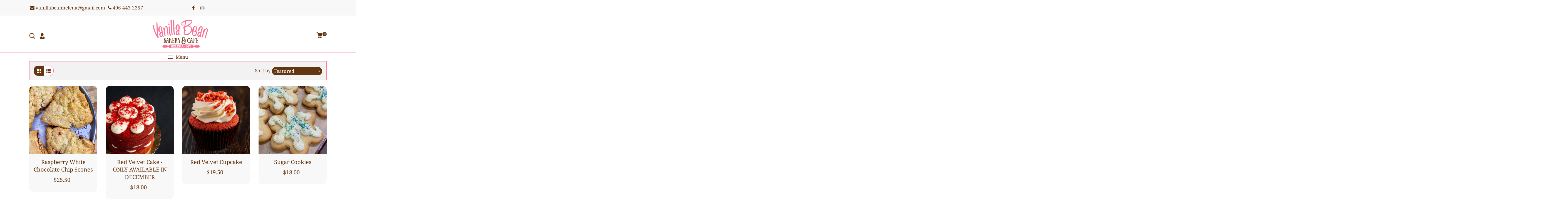

--- FILE ---
content_type: text/css
request_url: https://vanillabeanhelena.com/cdn/shop/t/2/assets/dt-custom.css?v=10054701149025866001763415893
body_size: 3269
content:
/** Shopify CDN: Minification failed

Line 365:1 Expected ")" to go with "("

**/




.swiper-container { pointer-events: all; }@font-face {
  font-family: Handlee;
  font-weight: 400;
  font-style: normal;
  font-display: swap;
  src: url("//vanillabeanhelena.com/cdn/fonts/handlee/handlee_n4.e09be80d1dff9f38768cf71ac8b0b3be3d7f9119.woff2") format("woff2"),
       url("//vanillabeanhelena.com/cdn/fonts/handlee/handlee_n4.081a97ceff5641279bbf8a840ba142543b41006e.woff") format("woff");
}

@font-face {
  font-family: "Noto Serif";
  font-weight: 400;
  font-style: normal;
  font-display: swap;
  src: url("//vanillabeanhelena.com/cdn/fonts/noto_serif/notoserif_n4.157efcc933874b41c43d5a6a81253eedd9845384.woff2") format("woff2"),
       url("//vanillabeanhelena.com/cdn/fonts/noto_serif/notoserif_n4.e95a8b0e448c8154cafc9526753c78ba0f8e894e.woff") format("woff");
}

@font-face {
  font-family: "Work Sans";
  font-weight: 400;
  font-style: normal;
  font-display: swap;
  src: url("//vanillabeanhelena.com/cdn/fonts/work_sans/worksans_n4.b7973b3d07d0ace13de1b1bea9c45759cdbe12cf.woff2") format("woff2"),
       url("//vanillabeanhelena.com/cdn/fonts/work_sans/worksans_n4.cf5ceb1e6d373a9505e637c1aff0a71d0959556d.woff") format("woff");
}


@font-face {
  font-family: "Noto Serif";
  font-weight: 700;
  font-style: normal;
  font-display: swap;
  src: url("//vanillabeanhelena.com/cdn/fonts/noto_serif/notoserif_n7.d275fb7cbb6b6809702719ab47b39e5200c4f530.woff2") format("woff2"),
       url("//vanillabeanhelena.com/cdn/fonts/noto_serif/notoserif_n7.0386ee49bd94b3b26da3580808c2d97c2a1d2d82.woff") format("woff");
}

@font-face {
  font-family: "Noto Serif";
  font-weight: 700;
  font-style: normal;
  font-display: swap;
  src: url("//vanillabeanhelena.com/cdn/fonts/noto_serif/notoserif_n7.d275fb7cbb6b6809702719ab47b39e5200c4f530.woff2") format("woff2"),
       url("//vanillabeanhelena.com/cdn/fonts/noto_serif/notoserif_n7.0386ee49bd94b3b26da3580808c2d97c2a1d2d82.woff") format("woff");
}

@font-face {
  font-family: "Noto Serif";
  font-weight: 400;
  font-style: italic;
  font-display: swap;
  src: url("//vanillabeanhelena.com/cdn/fonts/noto_serif/notoserif_i4.4a1e90a65903dad5ee34a251027ef579c72001cc.woff2") format("woff2"),
       url("//vanillabeanhelena.com/cdn/fonts/noto_serif/notoserif_i4.864f808316dae3be9b9b07f7f73c1d3fbc5f3858.woff") format("woff");
}

@font-face {
  font-family: "Noto Serif";
  font-weight: 700;
  font-style: italic;
  font-display: swap;
  src: url("//vanillabeanhelena.com/cdn/fonts/noto_serif/notoserif_i7.cdc3cc31b9724e5bf1d81e426d52ec2091b208e5.woff2") format("woff2"),
       url("//vanillabeanhelena.com/cdn/fonts/noto_serif/notoserif_i7.98b54ea1ac46563d0708fd392057a21d8a45a373.woff") format("woff");
}


:root {
  /* Heading font*/--DTFontTypo_Heading: Handlee, cursive;--font-style-header: normal;
  --font-weight-header: 400;
  --font-size-header: ;
  --font-size-header-tablet: ;
  --font-size-header-mobile: ;

  /* Body font*/--DTFontTypo_Body: "Noto Serif", serif;--font-style-body: normal;
  --font-weight-body: 400;          
  --font-weight-body--bold: 700;
  --font-weight-body--bolder: 700;
  --font-size-body: 17px;   
  --font-size-body-tablet: 16;   
  --font-size-body-mobile: ;   

  /* Custom font*/--DTFontTypo_Custom: "Work Sans", sans-serif;--font-style-additional: normal;
  --font-weight-additional: 400;    
  --font-size-additional: 20; 
  --font-size-additional-tablet: 14;   
  --font-size-additional-mobile: 14; 

  /* Other colors */
  --swiper-theme-color:  #633510 !important;
  --DTPrimaryColor: #633510;
  --DTSecondaryColor: #fa7598;
  --DTTertiaryColor: #ffffff;
  --DTBodyBGColor: #ffffff;
  --DTOverlayColor: rgba(250, 117, 152, 0.5);
  /*--DTOverlayColor: rgb(255 255 255 / 50%);*/

  --DTLinkColor: #633510;
  --DTLinkHoverColor: #fa7598;
  --DTColor_Body: #633510;
  --DTColor_Heading: #fa7598;
  --DTColor_Border: #fa7598;

  /* Error and alerts */
  --DT_Error_Color: #D8000C;
  --DT_Success_Color:#4F8A10;
  --DT_Warning_Color:#9F6000;
  --DT_Info_Color: #633510;

  /* Blog section */
  --DT_Blog_Border_Radius: 5px;
  --DT_Blog_Gutter_Width: 30px;
  --DT_Blog_BG_Color:#ffffff;
  --DT_Blog_Link_Color:#633510;
  --DT_Blog_Link_Hover_Color:#fa7598;
  --DT_Blog_Text_Color: #633510;
  --DT_Blog_Icon_Color: #fa7598;
  --DT_Blog_Button_BG_Color: #633510;
  --DT_Blog_Button_Text_Color:#ffffff;  
  --DT_Blog_Button_BG_Hover_Color: #fa7598;
  --DT_Blog_Button_Text_Hover_Color:#ffffff;

  /* Overlay Style */
  --DT_Blog_Link_Color_Overlay:#ffffff;
  --DT_Blog_Link_Hover_Color_Overlay:#ff599a;
  --DT_Blog_Text_Color_overlay: #ffffff;
  --DT_Blog_Icon_Color_overlay: #ffffff;
  --DT_Blog_Button_BG_Color_overlay: #ffffff;
  --DT_Blog_Button_Text_Color_overlay:#ffffff;  
  --DT_Blog_Button_BG_Hover_Color_overlay: #ff599a;
  --DT_Blog_Button_Text_Hover_Color_overlay:#ffffff;

  /* Base Size */
  --DTFontSizeBase: 17px;  

  /* Heading Size */
  --DTFontSize_H1: 48px;
  --DTFontSize_H2: 60px;
  --DTFontSize_H3: 30px;
  --DTFontSize_H4: 28px;
  --DTFontSize_H5: 24px;
  --DTFontSize_H6: 20px;

  --DT_Heading_Line_Height: 1.5em;
  --DT_Body_Line_Height: 1.8em;

  --DTRadius: 15px;
  --DTInputPadding: 10px 30px 10px 30px;

  --DTInputBackground: #ffffff;
  --DTform_BG: #f8f8f8;	

  /* Button Style */
  --DTPadding_Btn: 10px 30px 10px 30px;
  --DT_Button_BG_Color: #633510;
  --DT_Button_Text_Color: #ffffff;  
  --DT_Button_BG_Hover_Color: #fa7598;
  --DT_Button_border_Color: #9F6000;
  --DT_Button_hover_border_Color: #fa7598;
  --DT_Button_Text_Hover_Color: #ffffff;
  --DT_Button_Border_Radius: 40px;
  --DT_Button_border_width: 2px;

  --DTContainer: 1400px;
  --DT_Lap_Container: 1100px;
  --DT_Tab_Container: 960px;    

  --DT_Container_Spacing: 150px;  
  --DTGutter_Width: 30px;

  --DTBaseTransition: all 0.3s linear; 

  --DTboxShadowcolor: #bbbbbb;
  --DTboxShadowcolor_light: #e9e9e9;

  --DTboxShadow: 0 0 10px var(--DTboxShadowcolor);
    --DTboxShadow_light: 0 0 10px var(--DTboxShadowcolor_light);

      }

/*================ Vendor-specific styles ================*/


/* Magnigic pop-up  */

.mfp-bg{top:0;left:0;width:100%;height:100%;z-index:10000;overflow:hidden;position:fixed;background:#0b0b0b;opacity:.8;-ms-filter:"progid:DXImageTransform.Microsoft.Alpha(Opacity=80)";filter:alpha(opacity=80)}
.mfp-wrap{top:0;left:0;width:100%;height:100%;z-index:10001;position:fixed;outline:0!important;-webkit-backface-visibility:hidden;-moz-backface-visibility:hidden;-ms-backface-visibility:hidden;backface-visibility:hidden}
.mfp-container{text-align:center;position:absolute;width:100%;height:100%;left:0;top:0;-webkit-box-sizing:border-box;-moz-box-sizing:border-box;box-sizing:border-box}
.mfp-container:before{content:'';display:inline-block;height:100%;vertical-align:middle}
.mfp-align-top .mfp-container:before{display:none}
.mfp-content{position:relative;display:inline-block;vertical-align:middle;margin:0 auto;text-align:left;z-index:1045;height:100%}
.modal-popup.error{position:absolute;left:50%;top:40%;transform:translate(-50%,-40%)!important;text-align:center;width:100%}
.mfp-ajax-holder .mfp-content,.mfp-inline-holder .mfp-content{width:100%;cursor:auto}
.mfp-ajax-cur{cursor:progress}
.mfp-zoom-out-cur,.mfp-zoom-out-cur .mfp-image-holder .mfp-close{cursor:zoom-out}
.mfp-zoom{cursor:zoom-in}
.mfp-auto-cursor .mfp-content{
  overflow: auto;
  display: flex;
  align-items: center;
  max-height: 90vh;
  position: fixed;
  top: 0;
  bottom: 0;
  margin: auto;
  left: 5%;
  right: 5%;
  max-width: 90%;
  border-radius: var(--DTRadius);
    width: calc(var(--DTContainer) / 1.2);

      }
.mfp-counter{-webkit-user-select:none;-moz-user-select:none;-ms-user-select:none;user-select:none}
.mfp-loading.mfp-figure{display:none}
.mfp-hide{display:none!important}
.mfp-preloader{color:#ccc;position:absolute;top:50%;width:auto;text-align:center;margin-top:-.8em;left:8px;right:8px;z-index:1044}
.mfp-preloader a{color:#ccc}
.mfp-preloader a:hover{color:#fff}
.mfp-s-ready .mfp-preloader{display:none}
.mfp-s-error .mfp-content{display:none}
button.mfp-arrow, button.mfp-close{ box-shadow: none; overflow:visible;cursor:pointer;appearance:none;display:block;padding:0;z-index:1046;overflow:hidden;background: transparent;border-radius:var(--DTRadius); color:currentcolor; border-radius: var(--DT_Button_Border_Radius); }
button.mfp-arrow:hover,button.mfp-close:hover{ color: var(--DTBodyBGColor); }
button.mfp-arrow *,button.mfp-close *{pointer-events:none}
button::-moz-focus-inner{padding:0;margin:0}
.mfp-close{position:absolute;right:5px;top:5px;width:30px;height:30px;margin:0!important;display:block;transition:var(--DTBaseTransition)}
.mfp-iframe-holder .mfp-close,.mfp-image-holder .mfp-close{color:#fff;right:-6px;text-align:right;padding-right:6px;width:100%}
.mfp-counter{position:absolute;top:0;right:0;color:#ccc;font-size:12px;line-height:18px}
.mfp-arrow{position:absolute;opacity:.65;-ms-filter:"progid:DXImageTransform.Microsoft.Alpha(Opacity=65)";filter:alpha(opacity=65);margin:0;top:50%;margin-top:-55px;padding:0;width:90px;height:110px;-webkit-tap-highlight-color:rgba(0,0,0,0)}
.mfp-arrow:active{margin-top:-54px}
.mfp-arrow:focus,.mfp-arrow:hover{opacity:1;-ms-filter:none;filter:none}
.mfp-arrow .mfp-a,.mfp-arrow .mfp-b,.mfp-arrow:after,.mfp-arrow:before{content:'';display:block;width:0;height:0;position:absolute;left:0;top:0;margin-top:35px;margin-left:35px;border:solid transparent}
.mfp-arrow .mfp-a,.mfp-arrow:after{border-top-width:13px;border-bottom-width:13px;top:8px}
.mfp-arrow .mfp-a,.mfp-arrow:before{border-top-width:21px;border-bottom-width:21px}
.mfp-arrow-left{left:0}
.mfp-arrow-left .mfp-a,.mfp-arrow-left:after{border-right:17px solid #fff;margin-left:31px}
.mfp-arrow-left .mfp-b,.mfp-arrow-left:before{margin-left:25px}
.mfp-arrow-right{right:0}
.mfp-arrow-right .mfp-a,.mfp-arrow-right:after{border-left:17px solid #fff;margin-left:39px}
.mfp-iframe-holder{padding-top:40px;padding-bottom:40px}
.mfp-iframe-holder .mfp-content{line-height:0;width:80%;height:auto}
.mfp-iframe-scaler{width:100%;height:0;overflow:hidden;padding-top:56.25%}
.mfp-iframe-scaler iframe{position:absolute;display:block;top:0;left:0;width:100%;height:100%;-webkit-box-shadow:0 0 8px rgba(0,0,0,.4);box-shadow:0 0 8px rgba(0,0,0,.4);background:#000}
.mfp-iframe-holder .mfp-close{top:-40px}
img.mfp-img{width:auto;max-width:100%;height:auto;display:block;line-height:0;-webkit-box-sizing:border-box;-moz-box-sizing:border-box;box-sizing:border-box;padding:40px 0 40px;margin:0 auto}
.mfp-figure{line-height:0}
.mfp-figure:after{content:'';position:absolute;left:0;top:40px;bottom:40px;display:block;right:0;width:auto;height:auto;z-index:-1;-webkit-box-shadow:0 0 8px rgba(0,0,0,.4);box-shadow:0 0 8px rgba(0,0,0,.4);background:#444}
.mfp-bottom-bar{margin-top:-36px;position:absolute;top:100%;left:0;width:100%;cursor:auto}
.mfp-title{text-align:left;line-height:18px;color:#f3f3f3;word-break:break-word;padding-right:36px}
.mfp-figure small{color:#bdbdbd;display:block;font-size:12px;line-height:14px}
.mfp-image-holder .mfp-content{max-width:100%}
.mfp-gallery .mfp-image-holder .mfp-figure{cursor:pointer}
.mfp-fade.mfp-bg{opacity:0;-ms-filter:"progid:DXImageTransform.Microsoft.Alpha(Opacity=0)";filter:alpha(opacity=0);-webkit-transition:all .15s ease-out;-moz-transition:all .15s ease-out;-o-transition:all .15s ease-out;-ms-transition:all .15s ease-out;transition:all .15s ease-out}
.mfp-fade.mfp-bg.mfp-ready{opacity:.8;-ms-filter:"progid:DXImageTransform.Microsoft.Alpha(Opacity=80)";filter:alpha(opacity=80)}
.mfp-fade.mfp-bg.mfp-removing{opacity:0;-ms-filter:"progid:DXImageTransform.Microsoft.Alpha(Opacity=0)";filter:alpha(opacity=0)}
.mfp-fade.mfp-wrap .mfp-content{opacity:0;-ms-filter:"progid:DXImageTransform.Microsoft.Alpha(Opacity=0)";filter:alpha(opacity=0);-webkit-transition:all .15s ease-out;-moz-transition:all .15s ease-out;-o-transition:all .15s ease-out;-ms-transition:all .15s ease-out;transition:all .15s ease-out}
.mfp-fade.mfp-wrap.mfp-ready .mfp-content{opacity:1;-ms-filter:none;filter:none}
.mfp-fade.mfp-wrap.mfp-removing .mfp-content{opacity:0;-ms-filter:"progid:DXImageTransform.Microsoft.Alpha(Opacity=0)";filter:alpha(opacity=0)}
.mfp-zoom-in .mfp-with-anim{opacity:0;-ms-filter:"progid:DXImageTransform.Microsoft.Alpha(Opacity=0)";filter:alpha(opacity=0);-webkit-transition:all .2s ease-in-out;-moz-transition:all .2s ease-in-out;-o-transition:all .2s ease-in-out;-ms-transition:all .2s ease-in-out;transition:all .2s ease-in-out;-webkit-transform:scale(.8);-moz-transform:scale(.8);-o-transform:scale(.8);-ms-transform:scale(.8);transform:scale(.8)}
.mfp-zoom-in.mfp-bg{opacity:0;-ms-filter:"progid:DXImageTransform.Microsoft.Alpha(Opacity=0)";filter:alpha(opacity=0);-webkit-transition:all .3s ease-out;-moz-transition:all .3s ease-out;-o-transition:all .3s ease-out;-ms-transition:all .3s ease-out;transition:all .3s ease-out}
.mfp-zoom-in.mfp-ready .mfp-with-anim{opacity:1;-ms-filter:none;filter:none;-webkit-transform:scale(1);-moz-transform:scale(1);-o-transform:scale(1);-ms-transform:scale(1);transform:scale(1)}
.mfp-zoom-in.mfp-ready.mfp-bg{opacity:.8;-ms-filter:"progid:DXImageTransform.Microsoft.Alpha(Opacity=80)";filter:alpha(opacity=80)}
.mfp-zoom-in.mfp-removing .mfp-with-anim{-webkit-transform:scale(.8);-moz-transform:scale(.8);-o-transform:scale(.8);-ms-transform:scale(.8);transform:scale(.8);opacity:0;-ms-filter:"progid:DXImageTransform.Microsoft.Alpha(Opacity=0)";filter:alpha(opacity=0)}
.mfp-zoom-in.mfp-removing.mfp-bg{opacity:0;-ms-filter:"progid:DXImageTransform.Microsoft.Alpha(Opacity=0)";filter:alpha(opacity=0)}
.mfp-newspaper .mfp-with-anim{opacity:0;-ms-filter:"progid:DXImageTransform.Microsoft.Alpha(Opacity=0)";filter:alpha(opacity=0);-webkit-transition:all .2s ease-in-out;-moz-transition:all .2s ease-in-out;-o-transition:all .2s ease-in-out;-ms-transition:all .2s ease-in-out;transition:all .2s ease-in-out;-webkit-transform:scale(0) rotate(500deg);-moz-transform:scale(0) rotate(500deg);-o-transform:scale(0) rotate(500deg);-ms-transform:scale(0) rotate(500deg);transform:scale(0) rotate(500deg)}
.mfp-newspaper.mfp-bg{opacity:0;-ms-filter:"progid:DXImageTransform.Microsoft.Alpha(Opacity=0)";filter:alpha(opacity=0);-webkit-transition:.5s;-moz-transition:.5s;-o-transition:.5s;-ms-transition:.5s;transition:.5s}
.mfp-newspaper.mfp-ready .mfp-with-anim{opacity:1;-ms-filter:none;filter:none;-webkit-transform:scale(1) rotate(0);-moz-transform:scale(1) rotate(0);-o-transform:scale(1) rotate(0);-ms-transform:scale(1) rotate(0);transform:scale(1) rotate(0)}
.mfp-newspaper.mfp-ready.mfp-bg{opacity:.8;-ms-filter:"progid:DXImageTransform.Microsoft.Alpha(Opacity=80)";filter:alpha(opacity=80)}
.mfp-newspaper.mfp-removing .mfp-with-anim{-webkit-transform:scale(0) rotate(500deg);-moz-transform:scale(0) rotate(500deg);-o-transform:scale(0) rotate(500deg);-ms-transform:scale(0) rotate(500deg);transform:scale(0) rotate(500deg);opacity:0;-ms-filter:"progid:DXImageTransform.Microsoft.Alpha(Opacity=0)";filter:alpha(opacity=0)}
.mfp-newspaper.mfp-removing.mfp-bg{opacity:0;-ms-filter:"progid:DXImageTransform.Microsoft.Alpha(Opacity=0)";filter:alpha(opacity=0)}
.mfp-move-horizontal .mfp-with-anim{opacity:0;-ms-filter:"progid:DXImageTransform.Microsoft.Alpha(Opacity=0)";filter:alpha(opacity=0);-webkit-transition:.3s;-moz-transition:.3s;-o-transition:.3s;-ms-transition:.3s;transition:.3s;-webkit-transform:translateX(-50px);-moz-transform:translateX(-50px);-o-transform:translateX(-50px);-ms-transform:translateX(-50px);transform:translateX(-50px)}
.mfp-move-horizontal.mfp-bg{opacity:0;-ms-filter:"progid:DXImageTransform.Microsoft.Alpha(Opacity=0)";filter:alpha(opacity=0);-webkit-transition:.3s;-moz-transition:.3s;-o-transition:.3s;-ms-transition:.3s;transition:.3s}
.mfp-move-horizontal.mfp-ready .mfp-with-anim{opacity:1;-ms-filter:none;filter:none;-webkit-transform:translateX(0);-moz-transform:translateX(0);-o-transform:translateX(0);-ms-transform:translateX(0);transform:translateX(0)}
.mfp-move-horizontal.mfp-ready.mfp-bg{opacity:.8;-ms-filter:"progid:DXImageTransform.Microsoft.Alpha(Opacity=80)";filter:alpha(opacity=80)}
.mfp-move-horizontal.mfp-removing .mfp-with-anim{-webkit-transform:translateX(50px);-moz-transform:translateX(50px);-o-transform:translateX(50px);-ms-transform:translateX(50px);transform:translateX(50px);opacity:0;-ms-filter:"progid:DXImageTransform.Microsoft.Alpha(Opacity=0)";filter:alpha(opacity=0)}
.mfp-move-horizontal.mfp-removing.mfp-bg{opacity:0;-ms-filter:"progid:DXImageTransform.Microsoft.Alpha(Opacity=0)";filter:alpha(opacity=0)}
.mfp-move-from-top .mfp-with-anim{opacity:0}
.mfp-move-from-top.mfp-bg{opacity:0;-ms-filter:"progid:DXImageTransform.Microsoft.Alpha(Opacity=0)";filter:alpha(opacity=0);-webkit-transition:.2s;-moz-transition:.2s;-o-transition:.2s;-ms-transition:.2s;transition:.2s}
.mfp-move-from-top.mfp-ready .mfp-with-anim{opacity:1;filter:none}
.mfp-move-from-top.mfp-ready.mfp-bg{opacity:.8;-ms-filter:"progid:DXImageTransform.Microsoft.Alpha(Opacity=100)";filter:alpha(opacity=100)}
.mfp-move-from-top.mfp-removing .mfp-with-anim{-webkit-transform:translateY(-50px);-moz-transform:translateY(-50px);-o-transform:translateY(-50px);-ms-transform:translateY(-50px);transform:translateY(-50px);opacity:0;-ms-filter:"progid:DXImageTransform.Microsoft.Alpha(Opacity=0)";filter:alpha(opacity=0)}
.mfp-move-from-top.mfp-removing.mfp-bg{opacity:0;-ms-filter:"progid:DXImageTransform.Microsoft.Alpha(Opacity=0)";filter:alpha(opacity=0)}
.mfp-3d-unfold .mfp-content{-webkit-perspective:2000px;-moz-perspective:2000px;-ms-perspective:2000px;perspective:2000px}
.mfp-3d-unfold .mfp-with-anim{opacity:0;-ms-filter:"progid:DXImageTransform.Microsoft.Alpha(Opacity=0)";filter:alpha(opacity=0);-webkit-transition:.3s ease-in-out;-moz-transition:.3s ease-in-out;-o-transition:.3s ease-in-out;-ms-transition:.3s ease-in-out;transition:.3s ease-in-out;-webkit-transform-style:preserve-3d;-moz-transform-style:preserve-3d;-o-transform-style:preserve-3d;-ms-transform-style:preserve-3d;transform-style:preserve-3d;-webkit-transform:rotateY(-60deg);-moz-transform:rotateY(-60deg);-o-transform:rotateY(-60deg);-ms-transform:rotateY(-60deg);transform:rotateY(-60deg)}
.mfp-3d-unfold.mfp-bg{opacity:0;-ms-filter:"progid:DXImageTransform.Microsoft.Alpha(Opacity=0)";filter:alpha(opacity=0);-webkit-transition:.5s;-moz-transition:.5s;-o-transition:.5s;-ms-transition:.5s;transition:.5s}
.mfp-3d-unfold.mfp-ready .mfp-with-anim{opacity:1;-ms-filter:none;filter:none;-webkit-transform:rotateY(0);-moz-transform:rotateY(0);-o-transform:rotateY(0);-ms-transform:rotateY(0);transform:rotateY(0)}
.mfp-3d-unfold.mfp-ready.mfp-bg{opacity:.8;-ms-filter:"progid:DXImageTransform.Microsoft.Alpha(Opacity=80)";filter:alpha(opacity=80)}
.mfp-3d-unfold.mfp-removing .mfp-with-anim{-webkit-transform:rotateY(60deg);-moz-transform:rotateY(60deg);-o-transform:rotateY(60deg);-ms-transform:rotateY(60deg);transform:rotateY(60deg);opacity:0;-ms-filter:"progid:DXImageTransform.Microsoft.Alpha(Opacity=0)";filter:alpha(opacity=0)}
.mfp-3d-unfold.mfp-bg{opacity:0;-ms-filter:"progid:DXImageTransform.Microsoft.Alpha(Opacity=0)";filter:alpha(opacity=0)}
.mfp-zoom-out .mfp-with-anim{opacity:0;-ms-filter:"progid:DXImageTransform.Microsoft.Alpha(Opacity=0)";filter:alpha(opacity=0);-webkit-transition:.3s ease-in-out;-moz-transition:.3s ease-in-out;-o-transition:.3s ease-in-out;-ms-transition:.3s ease-in-out;transition:.3s ease-in-out;-webkit-transform:scale(1.3);-moz-transform:scale(1.3);-o-transform:scale(1.3);-ms-transform:scale(1.3);transform:scale(1.3)}
.mfp-zoom-out.mfp-bg{opacity:0;-ms-filter:"progid:DXImageTransform.Microsoft.Alpha(Opacity=0)";filter:alpha(opacity=0);-webkit-transition:.3s ease-out;-moz-transition:.3s ease-out;-o-transition:.3s ease-out;-ms-transition:.3s ease-out;transition:.3s ease-out}
.mfp-zoom-out.mfp-ready .mfp-with-anim{opacity:1;-ms-filter:none;filter:none;-webkit-transform:scale(1);-moz-transform:scale(1);-o-transform:scale(1);-ms-transform:scale(1);transform:scale(1)}
.mfp-zoom-out.mfp-ready.mfp-bg{opacity:.8;-ms-filter:"progid:DXImageTransform.Microsoft.Alpha(Opacity=80)";filter:alpha(opacity=80)}
.mfp-zoom-out.mfp-removing .mfp-with-anim{-webkit-transform:scale(1.3);-moz-transform:scale(1.3);-o-transform:scale(1.3);-ms-transform:scale(1.3);transform:scale(1.3);opacity:0;-ms-filter:"progid:DXImageTransform.Microsoft.Alpha(Opacity=0)";filter:alpha(opacity=0)}
.mfp-zoom-out.mfp-removing.mfp-bg{opacity:0;-ms-filter:"progid:DXImageTransform.Microsoft.Alpha(Opacity=0)";filter:alpha(opacity=0)}
.mfp-dialog{padding:var(--DTGutter_Width);text-align:left;max-width:100%;margin:auto;position:relative;border-radius:var(--DTRadius);background-color: var(--DTBodyBGColor);}
.mfp-search-dialog{width:100%;height:250px!important;}

.mfp-dialog-full{margin:0;max-width:none;padding:0;overflow:auto}
.mfp-dialog-full::-webkit-scrollbar{width:7px;background-color:#e6e6e6}
.mfp-dialog-full::-webkit-scrollbar-thumb{background-color:grey}
.mfp-dialog-full::-webkit-scrollbar-thumb:hover{background-color:#666}
.mfp-dialog-full::-webkit-scrollbar-thumb:active{background-color:#4d4d4d}
.mfp-dialog-full::-webkit-scrollbar-track{background-color:#4d4d4d}
.mfp-subscribe-dialog{max-width:800px;padding:0}
.mfp-subscribe-dialog .widget-title{margin-bottom:10px}
.mfp-subscribe-dialog .mfp-close{color:#fff;opacity:1;-ms-filter:none;filter:none}
.subscribe-dialog-inner{padding:20px 30px}
.subscribe-dialog-bg{height:410px}
.mfp-dialog-nav{color:#fff;background:0 0;margin:0;min-height:100vh;max-width:none}
.mfp-dialog-nav .mfp-close{outline:0!important;color:#fff;font-size:60px;font-weight:100}
.mfp-dialog-nav-container{margin-left:0}
.mfp-dialog-product{max-width:960px;padding:0;margin:0 auto}

.no-js #loader { display: none;  }
.js #loader { display: block; position: absolute; left: 100px; top: 0; }
.se-pre-con {
  position: fixed;
  left: 0px;
  top: 0px;
  width: 100%;
  height: 100%;
  z-index: 9999;
  background: url('//vanillabeanhelena.com/cdn/shopifycloud/shopify/assets/no-image-2048-5e88c1b20e087fb7bbe9a3771824e743c244f437e4f8ba93bbf7b11b53f7824c.gif') center no-repeat #fff;
    }




/***********************************************************************************/
/*Responsive*/
/***********************************************************************************/

@media (max-width:1540px) {


}

@media (max-width:1199px) {
  .mfp-search-dialog{height:150px!important}
  .mfp-search-dialog .full-center{position:relative!important}
}

@media (max-width:767px) {

  .mfp-dialog { padding:15px; }

  h1 { font-size: calc(.75 * 48px; }
  h2 { font-size: calc(.75 * 60px; }
  h3 { font-size: calc(.75 * 30px; }
  h4 { font-size: calc(.75 * 28px; }
  h5 { font-size: calc(.75 * 24px; }
  h6 { font-size: calc(.75 * 20px; }

}

@media (max-width:576px) {

}

--- FILE ---
content_type: text/javascript
request_url: https://vanillabeanhelena.com/cdn/shop/t/2/assets/dT_bundle.js?v=77650725170304324291653924072
body_size: 905
content:
var bundleProductDisplayAction={productState:{available:!0,soldOut:"",onSale:"",showUnitPrice:"",productId:"",product_handle:""},_hideErrorMessage:function(){},_setProductState:function(evt){var variant=evt.detail.variant;if(this.productState.productId=evt.detail.product.id,this.productState.product_handle=evt.detail.product.handle,!variant){this.productState.available=!1;return}this.productState.available=!0,this.productState.soldOut=!variant.available,this.productState.onSale=variant.compare_at_price>variant.price,this.productState.showUnitPrice=!!variant.unit_price},_updateStoreAvailabilityContent:function(evt){},_updateAddToCart:function(evt){if(!this.productState.available){this._disableAddToCart(DT_THEME.strings.unavailable),jQuery("#bundle_chk_"+this.productState.productId).prop("checked",!1),this._updatePriceValueHidden(evt);return}if(this.productState.soldOut){this._disableAddToCart(DT_THEME.strings.soldOut),jQuery("#bundle_chk_"+this.productState.productId).prop("checked",!1),this._updatePriceValueHidden(evt);return}this._enableAddToCart(DT_THEME.strings.addToCart),jQuery("#bundle_chk_"+this.productState.productId).prop("checked",!0),this._updatePriceValueHidden(evt)},_updatePriceValueHidden:function(evt){var variant=evt.detail.variant;if(variant)var varientPrice=variant.price,varientId=variant.id;else var varientPrice="",varientId="";jQuery("#bundle_product_price_"+this.productState.productId).val(varientPrice),jQuery("#bundle_product_price_"+this.productState.productId).attr("data-varient-id",varientId),jQuery("#bundle_chk_"+this.productState.productId).focus(),computeTotalDiscount()},_disableAddToCart:function(text){jQuery(".dt_AddToCart").html(text),jQuery(".dt_AddToCart").prop("disabled",!0)},_enableAddToCart:function(text){jQuery(".dt_AddToCart").prop("disabled",!1),jQuery(".dt_AddToCart").html(text)},_updateLiveRegion:function(item){},_updatePriceComponentStyles:function(evt){},_updateAvailability:function(evt){bundleProductDisplayAction._hideErrorMessage(),bundleProductDisplayAction._setProductState(evt),bundleProductDisplayAction._updateStoreAvailabilityContent(evt),bundleProductDisplayAction._updateAddToCart(evt),bundleProductDisplayAction._updateLiveRegion(evt),bundleProductDisplayAction._updatePriceComponentStyles(evt)},_updateMedia:function(evt){var variant=evt.detail.variant,mediaId=variant.featured_media.id,sectionMediaId="product-thumb-media-"+mediaId,sectionProductThumbMediaId=sectionMediaId,sectionProductGalleryTop="product-gallery-media-"+mediaId;bundleProductDisplayAction._switchMedia(sectionProductGalleryTop),bundleProductDisplayAction._setActiveThumbnail(sectionMediaId)},_switchMedia:function(sectionMediaId){},_setActiveThumbnail:function(sectionMediaId){},_updatePrice:function(evt){var variant=evt.detail.variant,productId=evt.detail.product.id;document.querySelector("#sale-price-"+productId)&&(document.querySelector("#sale-price-"+productId).innerHTML=theme.Currency.formatMoney(variant.price,theme.moneyFormat)),document.querySelector("#old-price-"+productId)&&(document.querySelector("#old-price-"+productId).innerHTML=theme.Currency.formatMoney(variant.compare_at_price,theme.moneyFormat))},_updateSKU:function(evt){var variant=evt.detail.variant,sku=document.querySelector(".dT_ProductSkuText");sku&&(sku.innerHTML=variant.sku)}},computeTotalDiscount=function(){var a_price=[],disCountPercentage=DT_DISCOUNT,isAllBundleProductChecked=!0,totalProductItem=0;bundleProductIds.forEach(element=>{var productId=element;if(jQuery("#bundle_chk_"+productId).is(":checked")){var productPrice=jQuery("#bundle_product_price_"+productId).val();productPrice!=""?(productPrice=productPrice*1,a_price.push(productPrice)):isAllBundleProductChecked=!1}else isAllBundleProductChecked=!1;var totalProducPrice=a_price.reduce((a,b)=>a+b,0);isAllBundleProductChecked==!1?jQuery(".dT_totalBundleOriginalPrice").hide():(jQuery(".dT_totalBundleOriginalPrice").html(theme.Currency.formatMoney(totalProducPrice,theme.moneyFormat)),jQuery(".dT_totalBundleOriginalPrice").show()),isAllBundleProductChecked==!0&&(disCountPercentage=parseInt(disCountPercentage),totalProducPrice=totalProducPrice-totalProducPrice*(disCountPercentage/100)),jQuery(".dT_totalBundleSalePrice").html(theme.Currency.formatMoney(totalProducPrice,theme.moneyFormat))})};class doBundleProductSwatch{constructor(container,productJsonId,originalProductSelectorId,singleOptionSelector){this.eventHandlers={};var productTemp=$("#"+productJsonId).html(),product=JSON.parse(productTemp);this.container=container,this.productId=product.id;var productJson=product;this.variants=new dT_slate.Variants({container,product:productJson,originalSelectorId:originalProductSelectorId,enableHistoryState:!1,singleOptionSelector:".single-option-selector"}),this.eventHandlers.updateAvailability=bundleProductDisplayAction._updateAvailability.bind(this),this.eventHandlers.updateMedia=bundleProductDisplayAction._updateMedia.bind(this),this.eventHandlers.updatePrice=bundleProductDisplayAction._updatePrice.bind(this),this.eventHandlers.updateSKU=bundleProductDisplayAction._updateSKU.bind(this),this.container.addEventListener("variantChange",this.eventHandlers.updateAvailability),this.container.addEventListener("variantImageChange",this.eventHandlers.updateMedia),this.container.addEventListener("variantPriceChange",this.eventHandlers.updatePrice),this.container.addEventListener("variantSKUChange",this.eventHandlers.updateSKU)}}(function($2){"use strict";var hideAllVairentOptions=function(){jQuery(".dT_varientBWrap").is(":visible")&&jQuery(".dT_varientBWrap").slideUp()};$2(document).on("click",function(e){$2(e.target).closest(".dT_bundleSelector").length===0&&hideAllVairentOptions()}),document.querySelector(".dT_bundleOptions"),document.querySelector(".dT_bundleSelector")&&($2(document).on("click",".dT_bundleProductToggle",function(event){event.preventDefault();var self=jQuery(this),bundleProductHandle=self.attr("data-bundle-product-handle"),bundleProductId=self.attr("data-bundle-product-id");hideAllVairentOptions(),jQuery(".dT_varientOptions_"+bundleProductId).is(":visible")?jQuery(".dT_varientOptions_"+bundleProductId).slideUp():jQuery(".dT_varientOptions_"+bundleProductId).slideDown()}),$2(document).on("change",".dT_bundleCheck",function(event){event.preventDefault();var self=jQuery(this),bundleProductHandle=self.attr("data-product-handle"),bundleProductId=self.attr("data-product-id");computeTotalDiscount()}),bundleProductIds.forEach(element=>{var productId=element;new doBundleProductSwatch(document.getElementById("dT_bundle-product-"+productId),"dT_BundleProductJson-"+productId,"#bundle_productSelect_"+productId,".single-option-selector")}),computeTotalDiscount())})(jQuery);
//# sourceMappingURL=/cdn/shop/t/2/assets/dT_bundle.js.map?v=77650725170304324291653924072
